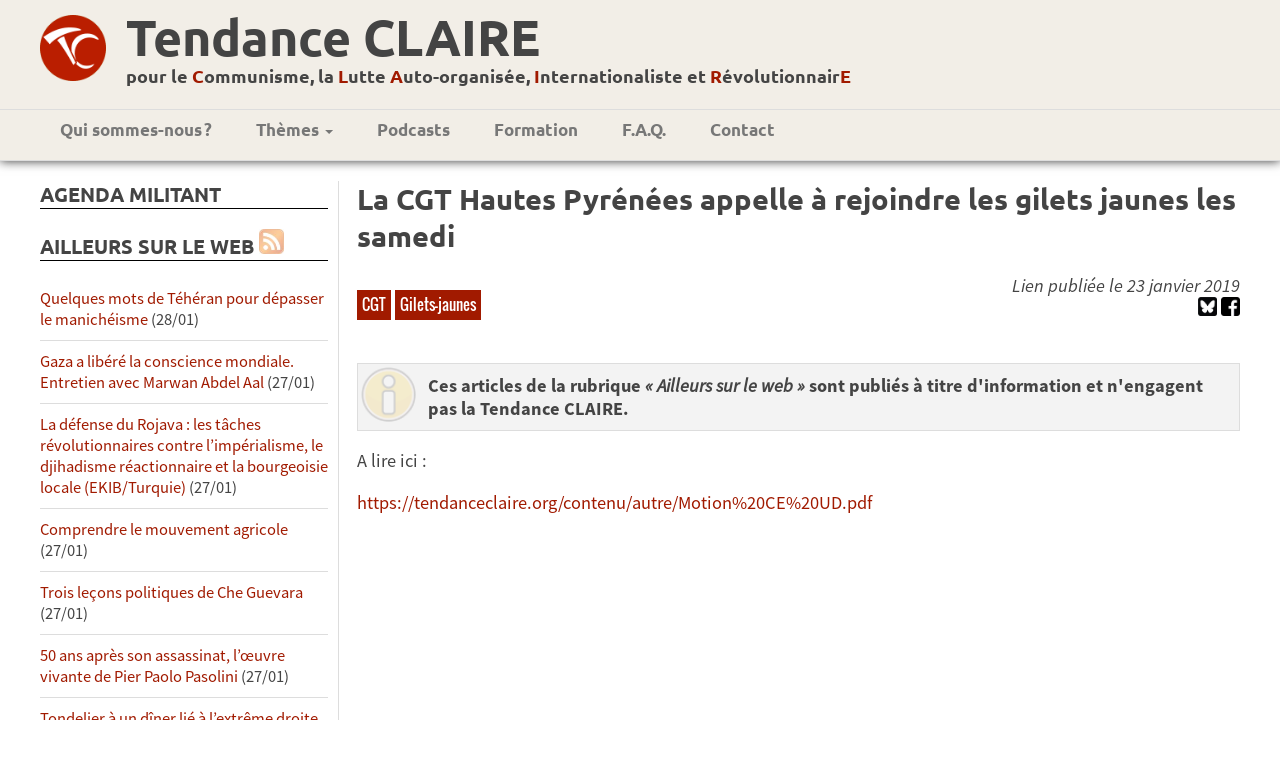

--- FILE ---
content_type: text/html; charset=UTF-8
request_url: https://tendanceclaire.org/breve.php?id=32631
body_size: 5883
content:
<!DOCTYPE html>
<head>
<meta charset=utf-8 />
<meta http-equiv='Content-Type' content='text/html; utf-8'/>
<meta name='viewport' content='width=device-width; initial-scale=1.0; maximum-scale=1.0; user-scalable=1; ' />
<meta name='theme-color' content='#951515'/>
<meta property='og:type' content='website'/>
<meta property='og:title' content='La CGT Hautes Pyrénées appelle à rejoindre les gilets jaunes les samedi'/>

<meta property='og:image' content='https://tendanceclaire.org' />

<link href="bootstrap-grid.css" rel="stylesheet">
<link rel='stylesheet' type='text/css' title='Main' href='style.css' />
<link rel='stylesheet' type='text/css' href='print.css' media='print' />

<link rel='icon' type='image/png' href='images/TClogo.png' />
<title>Tendance CLAIRE | La CGT Hautes Pyrénées appelle à rejoindre les gilets jaunes les samedi</title>

<!-- jquery -->
<script src="js/jquery-1.11.1.min.js"></script>
<script src="js/classie.js"></script>
<script src="../../js/jquery-ui-1.10.4.min.js"></script><script>!function(d,s,id){var js,fjs=d.getElementsByTagName(s)[0];if(!d.getElementById(id)){js=d.createElement(s);js.id=id;js.src='//platform.twitter.com/widgets.js';fjs.parentNode.insertBefore(js,fjs);}}(document,'script','twitter-wjs');</script>

<!-- Piwik -->
<script type="text/javascript">
  var _paq = _paq || [];
  /* tracker methods like "setCustomDimension" should be called before "trackPageView" */
  _paq.push(['trackPageView']);
  _paq.push(['enableLinkTracking']);
  (function() {
    var u="//tendanceclaire.org/piwik/";
    _paq.push(['setTrackerUrl', u+'piwik.php']);
    _paq.push(['setSiteId', '1']);
    var d=document, g=d.createElement('script'), s=d.getElementsByTagName('script')[0];
    g.type='text/javascript'; g.async=true; g.defer=true; g.src=u+'piwik.js'; s.parentNode.insertBefore(g,s);
  })();
</script>
<!-- End Piwik Code -->


<!-- header anime-->
<script>
  function init() {
  window.addEventListener('scroll', function(e){
              var distanceY = window.pageYOffset ||
  document.documentElement.scrollTop,
  shrinkOn = 200,
  header = document.querySelector("header");
  if (distanceY > shrinkOn) {
  classie.add(header,"smaller");
  } else {
  if (classie.has(header,"smaller")) {
  classie.remove(header,"smaller");
  }
  }
  });
  }
  window.onload = init();
</script>

</head>
<body id='page'>
<div style='overflow-x: hidden;'>
<div id='fb-root'></div>
<script>(function(d, s, id) {
  var js, fjs = d.getElementsByTagName(s)[0];
  if (d.getElementById(id)) return;
  js = d.createElement(s); js.id = id;
  js.src = '//connect.facebook.net/fr_FR/sdk.js#xfbml=1&version=v2.4';
  fjs.parentNode.insertBefore(js, fjs);
}(document, 'script', 'facebook-jssdk'));

<!-- script pour menu

function menu(eSrc, id) {
    var myLayer = document.getElementById(id);
    if (myLayer.style.display == "none" || myLayer.style.display == "") {
        myLayer.style.display = "block";
        //myLayer.style.left = eSrc.offsetLeft + "px";
        //myLayer.style.top = "0px";//(eSrc.offsetTop + eSrc.offsetHeight) + "px";
    } else {
        myLayer.style.display = "none";
    }
}

function leftaside(eSrc, id) {
    var myLayer = document.getElementById(id);
    var triangle = document.getElementById("leftspan");
    if (myLayer.style.display == "none" || myLayer.style.display == "") {
        myLayer.style.display = "block";
        triangle.classList.add("rotateleft");
        //myLayer.style.left = eSrc.offsetLeft + "px";
        myLayer.style.top = "120px";//(eSrc.offsetTop + eSrc.offsetHeight) + "px";
    } else {
        myLayer.style.display = "none";
        triangle.classList.remove("rotateleft");
    }
}

// pour le sommaire pliable //
function updown(eSrc, id) {
    var myLayer = document.getElementById(id);
    var triangle = document.getElementById("updown");
    if (myLayer.style.display == "none" || myLayer.style.display == "") {
        myLayer.style.display = "block";
        triangle.classList.remove("rotateupdown");
    } else {
        myLayer.style.display = "none";
        triangle.classList.add("rotateupdown");
    }
}
-->

</script>


<header>
<!--<a href='index.php' id='banniere'>
<img src='images/BandeauTC.png' alt='Tendance Claire' />
</a>-->
<div class="fadeheader">
<div class="logoNPAheader"><a href="index.php"><img src="images/TClogo-rond.png"/></a></div>
<div class="logosmall"><a href="index.php"><img src="images/TClogo-rond.png"/></a></div>
<div id="titresite">
<h1><a href="index.php">Tendance CLAIRE</a></h1>
<h2><a href="index.php">pour le <span class="lettre">C</span>ommunisme, la <span class="lettre">L</span>utte <span class="lettre">A</span>uto-organisée, <span class="lettre">I</span>nternationaliste et <span class="lettre">R</span>évolutionnair<span class="lettre">E</span></a></h2>
</div>
<!--<div class="logoNPA">
<img src="images/logoNPA.svg"/>
</div>-->
</div>
<nav>

<!--<div class="logomenu"><img src="contenu/logoNPAmega.svg" height="50"/></div>-->
<div id="infosbreve"><p><a href="#" onclick="leftaside(this, 'leftaside');">Ailleurs sur le web<span id="leftspan"></span></a></p></div>
<div id="menudiv">
<ul id='menu'>
    <!--<li><a href='index.php'>Accueil</a></li>-->
    <li><a href='article.php?id=13'>Qui sommes-nous&#x202F;?</a></li>
    <!--<li><a href="#" onclick="menu(this, 'sm1');"
    class="smenu">Publications <span class="caret"></span></a>
      <ul id="sm1">
        <li><a href='article.php?id=all&amp;keyword=tracts'>Tracts</a></li>
        <li><a href='bulletins.php'>Bulletins <em>Au&nbsp;CLAIR&nbsp;de&nbsp;la&nbsp;lutte</em></a></li>
        <li><a class='bouton_plus' href='formation.php'>Brochures</a></li>
      </ul>
    </li>-->
    <li><a href='#' onclick="menu(this, 'sm2');"
    class="smenu">Thèmes <span class="caret"></span></a>
      <ul id="sm2">
	<li><a href='article.php?id=all&amp;keyword=international'>International</a></li>
	<li><a href='article.php?id=all&amp;keyword=NPA'>NPA</a></li>
	<li><a href='article.php?id=all&amp;keyword=lutte-de-classe'>Lutte de classe</a></li>
	<li><a href='article.php?id=all&amp;keyword=syndicalisme'>Syndicalisme</a></li>
	<li><a href='article.php?id=all&amp;keyword=féminisme'>Féminisme</a></li>
	<li><a href='article.php?id=all&amp;keyword=racisme'>Racisme</a></li>
	<li><a href='article.php?id=all&amp;keyword=religion'>Religion</a></li>
	<li><a href='article.php?id=all&amp;keyword=économie'>Économie</a></li>
	<li><a href='article.php?id=all&amp;keyword=écologie'>Écologie</a></li>
	<li><a href='article.php?id=all&amp;keyword=histoire'>Histoire</a></li>
	<li><a href='article.php?id=all&amp;keyword=culture'>Culture</a></li>
	<li class='separateur'><a  href='article.php?id=rubriques'>Toutes les rubriques</a></li>
	<li class='separateur'><a  href='article.php?id=all&amp;pluslus'>Articles les plus lus</a></li>
    </ul>
    </li>
	<!--<li><a href='article.php?id=all&amp;keyword=jeunesse'>TC jeunes</a></li>-->
    <li><a href='article.php?id=all&amp;keyword=podcast'>Podcasts</a></li>
    <li><a href='formation.php'>Formation</a></li>
    <li><a href='article.php?id=911'>F.A.Q.</a></li>
    <li><a href='article.php?id=15'>Contact</a></li>
    <!--<li><a href='search.php?keyword=english'><img src='images/IconEnglish.jpg' title='English texts' alt='English texts'/></a></li>-->
    <!--li><a href='article.php?id=121'>Lettres&nbsp;électro</a></li-->
</ul>
<a href="#" id="menu-icon"></a>
</div>
</nav>
</header><div id="themesactus"></div><main>
<div id="leftaside">
  
<!--<div class="recherche">
<script async src="https://cse.google.com/cse.js?cx=007168401646510607481:ztv_2qw6sr4"></script>
<div class="gcse-search"></div>

</div>-->
  <!-- Agenda -->
  <div id="agenda">
    <h2>Agenda militant</h2>
    <ul></ul>  </div>



  <!-- Newsletter -->
 <!-- <div id="bloc_newsletter">
    <h2>Newsletter</h2>
    <form method='post' action='#'>
      <input name="mail_contact" type="text" placeholder="Entrez votre email" onkeyup="javascript:verif_bouton();"/>
      <input name="valider" value="&rArr;" type="submit" disabled="disabled"/></form>

    <script> function verif_bouton()
	{ if(document.getElementsByName('mail_contact')[0].value=='')
		{ document.getElementsByName('valider')[0].disabled = 'disabled'; }
		else document.getElementsByName('valider')[0].disabled = ''; } </script>
	

  </div>
-->
  <div id='bloc_actu'>
    <h2>Ailleurs sur le Web
	  <a href='feed.php' class="reseau"><img src='images/rss.jpg' width='20' alt='[RSS]' title='S’abonner au flux RSS' /></a></h2>
	<ul><li><a class='lien_' href='breve.php?id=46511'>Quelques mots de Téhéran pour dépasser le manichéisme</a> (28/01)</li><li><a class='lien_' href='breve.php?id=46510'>Gaza a libéré la conscience mondiale. Entretien avec Marwan Abdel Aal</a> (27/01)</li><li><a class='lien_' href='breve.php?id=46509'>La défense du Rojava : les tâches révolutionnaires contre l’impérialisme, le djihadisme réactionnaire et la bourgeoisie locale (EKIB/Turquie)</a> (27/01)</li><li><a class='lien_' href='breve.php?id=46508'>Comprendre le mouvement agricole</a> (27/01)</li><li><a class='lien_' href='breve.php?id=46507'>Trois leçons politiques de Che Guevara</a> (27/01)</li><li><a class='lien_' href='breve.php?id=46506'>50 ans après son assassinat, l’œuvre vivante de Pier Paolo Pasolini</a> (27/01)</li><li><a class='lien_' href='breve.php?id=46505'>Tondelier à un dîner lié à l’extrême droite catholique : la gêne persiste chez Les Écologistes</a> (26/01)</li><li><a class='lien_important' href='breve.php?id=46504'>Municipales 2026 : à la social-écologie, préférons l’écologie de rupture</a> (26/01)</li><li><a class='lien_' href='breve.php?id=46503'>Désembourgeoiser l’école maternelle</a> (26/01)</li><li><a class='lien_' href='breve.php?id=46502'>Une vie de mathématicien itinérant</a> (26/01)</li><li><a class='lien_multimedia' href='breve.php?id=46501'>LA CROISSANCE VOUS REND MALHEUREUX...Mais comment s’en passer ? - Tim Jackson</a> (26/01)</li><li><a class='lien_' href='breve.php?id=46500'>Pétrole du Venezuela : quand la mainmise de Trump se heurte à la réalité</a> (26/01)</li><li><a class='lien_multimedia' href='breve.php?id=46498'>Élection présidentielle : "Pour le premier tour, Mélenchon a un boulevard"</a> (24/01)</li><li><a class='lien_' href='breve.php?id=46497'>L’opinion, ça se travaille… - S. Halimi, M. Reymond, D. Vidal, H. Maler</a> (24/01)</li><li><a class='lien_' href='breve.php?id=46496'>La destruction créancière du capital fictif. Bulle de l’intelligence artificielle et mystère de la rentabilité</a> (24/01)</li><li><a class='lien_' href='breve.php?id=46495'>Fascisation et stratégie. Entretien avec Ugo Palheta</a> (24/01)</li><li><a class='lien_' href='breve.php?id=46494'>Venezuela: l’heure de la perplexité</a> (24/01)</li><li><a class='lien_' href='breve.php?id=46493'>La question du pluralisme au regard du parti unique. Entretien avec Mohammed Harbi</a> (24/01)</li><li><a class='lien_' href='breve.php?id=46492'>D’un «enseignement citoyen» au «formatage» : au lycée, des profs dénoncent un programme de SES inadapté à l’urgence écologique</a> (24/01)</li><li><a class='lien_' href='breve.php?id=46499'>Le soleil se couche sur la rébellion kurde en Syrie</a> (23/01)</li><li><a class='lien_' href='breve.php?id=46489'>A propos d’un courrier de la direction de la CGT à Mélenchon</a> (21/01)</li><li><a class='lien_' href='breve.php?id=46488'>Les patrons piquent une crise</a> (20/01)</li><li><a class='lien_' href='breve.php?id=46487'>Venezuela : quand l’éditocratie légitime l’impérialisme</a> (19/01)</li><li><a class='lien_multimedia' href='breve.php?id=46486'>Interview avec Sophia Chikirou, candidate à la mairie de Paris</a> (19/01)</li><li><a class='lien_important' href='breve.php?id=46485'>Caisse de grève pour les agent·es du musée du Louvre (Intersyndicale Culture)</a> (19/01)</li></ul>    <p class='bouton_plus'><a  href='breve.php?id=all'>Lire plus...</a></p>
 <!--<p>(Les brèves ont été lues au total 45782050 fois)</p>-->
  </div>




  
  <!-- twitter -->
	<!--<div>
	<h2>Twitter</h2>
<a class="twitter-timeline" data-lang="fr" data-height="600" href="https://twitter.com/ClaireTendance?ref_src=twsrc%5Etfw"></a> <script async src="https://platform.twitter.com/widgets.js" charset="utf-8"></script> 
	</div>
-->
  <!-- Liens -->

  <div id="bloc_liens">
    <h2>Liens</h2>

    <ul>
  <li><a href='https://www.facebook.com/Clairement-R%C3%A9volutionnaire-892325707548741/' alt='lien vers la page facebook de la tendance claire'>Notre page FaceBook</a></li>
    <li><a href='https://lafranceinsoumise.fr'>
Site de la france insoumise</a></li>
  <li><a href='http://groupecri.free.fr'>
      Ex-Groupe CRI</a></li>
  <li><a href='https://www.marxists.org/francais/authors.htm'>Marxiste.org</a></li>
  <li><a href='http://wikirouge.net/'>Wiki Rouge, pour la formation communiste révolutionnaire</a></li>
</ul>

  </div>
  <br>
  <!-- Réseaux sociaux -->
    <div class="reseau">
    <a href='feedarticles.php'><img src='images/rss.jpg' width='20' alt='[RSS]' title='S’abonner au flux RSS' /></a>
	<a href='https://bsky.app/profile/tendanceclaire.bsky.social'
	target='_blank'><img src='images/bsky.png' width='20' alt='Compte
	Blue Sky'
	title='Suivez-nous sur Blue Sky' /></a>
  	<a href='https://pouet.chapril.org/@tendanceclaire'
	target='_blank'><img src='images/mastodon.png' width='20' alt='Compte
	Mastodon'
	title='Suivez-nous sur Mastodon' /></a>
	<a href='https://www.youtube.com/channel/UCnsL7NvXxbOU2cmRjiNzD1Q' target='_blank'><img src='images/IconeYoutube.png' width='20' alt='Youtube' title='Chaîne Youtube de la TC' /></a>
    <a href='https://www.facebook.com/Clairement-R%C3%A9volutionnaire-892325707548741/?ref=ts&fref=ts' target='_blank'><img src='images/IconeFacebook.png' alt='Page Facebook de la TC' title='Page Facebook de la TC' /></a>
	<a href='article.php?id=all&keyword=castellano'><img src='images/Spanish.png' alt='Articles traduits en castillan' title='Articles traduits en castillan' /></a>
	<a href='article.php?id=all&keyword=english'><img src='images/English.png' alt='Articles traduits en anglais' title='Articles traduits en anglais' /></a>
        <a href='article.php?id=all&keyword=deutsch'><img src='images/Deutsch.png' alt='Articles traduits en allemand' title='Articles traduits en allemand' /></a>
        <a href='article.php?id=all&keyword=português'><img src='images/Portugues.png' alt='Articles traduits en portugais' title='Articles traduits en portugais' /></a>
  </div>

</div>
<div id='centercol'><h1>La CGT Hautes Pyrénées appelle à rejoindre les gilets jaunes les samedi</h1><div class="enteteArticle"><div><p class="motcleligne"><a href='article.php?id=all&amp;keyword=CGT'>CGT</a> <a href='article.php?id=all&amp;keyword=Gilets-jaunes'>Gilets-jaunes</a> </p></div><div class='pres'><p>Lien publiée le 23 janvier 2019</p><a href='https://bsky.app/intent/compose?text=La CGT Hautes Pyrénées appelle à rejoindre les gilets jaunes les samedi%20https%3A%2F%2Ftendanceclaire.org%2Farticle.php%3Fid%3D32631' target='_blank'><img height='19' src='images/bsky.png' title='partage blue sky' alt='Blue Sky' /></a> <a href='https://www.facebook.com/sharer/sharer.php?sdk=joey&amp;u=http%3A%2F%2Ftendanceclaire.org%2Fbreve.php%3Fid%3D32631&amp;display=popup&amp;ref=plugin&amp;src=share_button' target='popup'><img height='19' src='images/IconeFacebook.png' title='Partager sur Facebook' alt='Facebook' /></a> </div></div><p class='avertissement'>Ces articles de la rubrique <i>« Ailleurs sur le web »</i>  sont publiés à titre d'information et n'engagent pas la Tendance CLAIRE.</p><div class="breve"><p>A lire ici :</p>

<p><a href="https://tendanceclaire.org/contenu/autre/Motion%20CE%20UD.pdf" target="_blank">https://tendanceclaire.org/contenu/autre/Motion%20CE%20UD.pdf</a></p>
</div></div></main>
<footer>
<div class="conteneurFoot">
<div class="infoFoot">
<p>Site réalisé avec nos petites mains <br/>
et des logiciels libres (emacs, notepad++, etc.). </p>
</div>
<div class="contact">
<p>Contact Tendance CLAIRE : <u>contact@tendanceclaire.org</u></p>
<!--<p>Site hébergé chez OVH</p>-->
</div>
</div>
</footer>
<script>
  $(".toc").append("<h3><a href='javascript:void(0)' onclick='updown(this, \"updownlist\");'>Sommaire<span id='updown'></span></a></h3><ul id='updownlist' class='page-sub-menu-fixed'></ul>");
  $('#centercol .article > h2').each(function(i) { // first level pour les h2
  $(".page-sub-menu-fixed").css({"display":"block"});
  var current = $(this);
  current.attr("id", "title" + i);
  $(".page-sub-menu-fixed").append("<li><a id='link" + i + "'href='#title" +
  i + "'title='" + current.html() + "'>" + current.html() + "</a></li>");
  });

  $(".page-sub-menu-fixed li a").click(function(event){
  event.preventDefault();
  var full_url = this.href;
  var parts = full_url.split("#");
         var trgt = parts[1];
    var target_offset = $("#"+trgt).offset();
    var target_top = target_offset.top-85;
    $('html, body').animate({scrollTop:target_top}, 700);
});
</script>
<script type='text/javascript' src='utils/admin.js'></script>
</div>
	</body>
	</html>